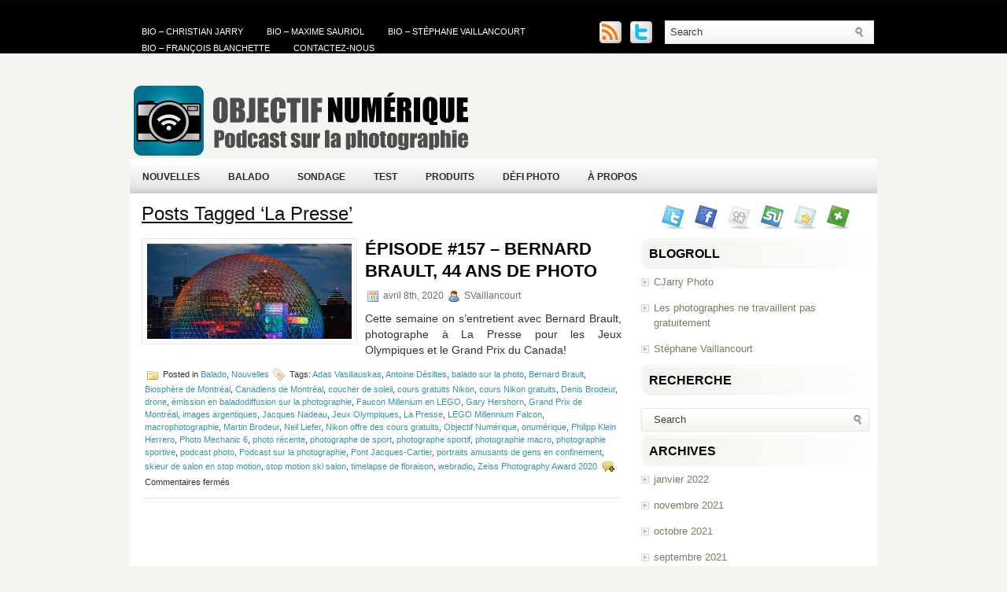

--- FILE ---
content_type: text/html; charset=UTF-8
request_url: https://www.objectifnumerique.com/tag/la-presse/
body_size: 10188
content:
<!DOCTYPE html PUBLIC "-//W3C//DTD XHTML 1.0 Transitional//EN" "http://www.w3.org/TR/xhtml1/DTD/xhtml1-transitional.dtd"><html xmlns="http://www.w3.org/1999/xhtml" lang="fr-FR">

<head profile="http://gmpg.org/xfn/11">
<meta http-equiv="Content-Type" content="text/html; charset=UTF-8" />

<title>  La Presse | Objectif Numérique</title>
<link rel="stylesheet" href="https://www.objectifnumerique.com/wp-content/themes/ModernTech/css/screen.css" type="text/css" media="screen, projection" />
<link rel="stylesheet" href="https://www.objectifnumerique.com/wp-content/themes/ModernTech/css/print.css" type="text/css" media="print" />
<!--[if IE]><link rel="stylesheet" href="https://www.objectifnumerique.com/wp-content/themes/ModernTech/css/ie.css" type="text/css" media="screen, projection"><![endif]-->
<link rel="stylesheet" href="https://www.objectifnumerique.com/wp-content/themes/ModernTech/style.css" type="text/css" media="screen" />
<!--[if IE 6]>
	<script src="https://www.objectifnumerique.com/wp-content/themes/ModernTech/js/pngfix.js"></script>
<![endif]--> 
<link rel="alternate" type="application/rss+xml" title="Objectif Numérique RSS Feed" href="https://www.objectifnumerique.com/feed/" />
<link rel="alternate" type="application/atom+xml" title="Objectif Numérique Atom Feed" href="https://www.objectifnumerique.com/feed/atom/" />
<link rel="pingback" href="https://www.objectifnumerique.com/xmlrpc.php" />

<script src="https://www.objectifnumerique.com/wp-content/themes/ModernTech/menu/mootools-1.2.5-core-yc.js" type="text/javascript"></script>
<link rel="stylesheet" href="https://www.objectifnumerique.com/wp-content/themes/ModernTech/menu/MenuMatic.css" type="text/css" media="screen" charset="utf-8" />
<!--[if lt IE 7]>
	<link rel="stylesheet" href="https://www.objectifnumerique.com/wp-content/themes/ModernTech/menu/MenuMatic-ie6.css" type="text/css" media="screen" charset="utf-8" />
<![endif]-->
<!-- Load the MenuMatic Class -->
<script src="https://www.objectifnumerique.com/wp-content/themes/ModernTech/menu/MenuMatic_0.68.3.js" type="text/javascript" charset="utf-8"></script>


<meta name='robots' content='max-image-preview:large' />
<script type="text/javascript">
window._wpemojiSettings = {"baseUrl":"https:\/\/s.w.org\/images\/core\/emoji\/14.0.0\/72x72\/","ext":".png","svgUrl":"https:\/\/s.w.org\/images\/core\/emoji\/14.0.0\/svg\/","svgExt":".svg","source":{"concatemoji":"https:\/\/www.objectifnumerique.com\/wp-includes\/js\/wp-emoji-release.min.js?ver=6.1.9"}};
/*! This file is auto-generated */
!function(e,a,t){var n,r,o,i=a.createElement("canvas"),p=i.getContext&&i.getContext("2d");function s(e,t){var a=String.fromCharCode,e=(p.clearRect(0,0,i.width,i.height),p.fillText(a.apply(this,e),0,0),i.toDataURL());return p.clearRect(0,0,i.width,i.height),p.fillText(a.apply(this,t),0,0),e===i.toDataURL()}function c(e){var t=a.createElement("script");t.src=e,t.defer=t.type="text/javascript",a.getElementsByTagName("head")[0].appendChild(t)}for(o=Array("flag","emoji"),t.supports={everything:!0,everythingExceptFlag:!0},r=0;r<o.length;r++)t.supports[o[r]]=function(e){if(p&&p.fillText)switch(p.textBaseline="top",p.font="600 32px Arial",e){case"flag":return s([127987,65039,8205,9895,65039],[127987,65039,8203,9895,65039])?!1:!s([55356,56826,55356,56819],[55356,56826,8203,55356,56819])&&!s([55356,57332,56128,56423,56128,56418,56128,56421,56128,56430,56128,56423,56128,56447],[55356,57332,8203,56128,56423,8203,56128,56418,8203,56128,56421,8203,56128,56430,8203,56128,56423,8203,56128,56447]);case"emoji":return!s([129777,127995,8205,129778,127999],[129777,127995,8203,129778,127999])}return!1}(o[r]),t.supports.everything=t.supports.everything&&t.supports[o[r]],"flag"!==o[r]&&(t.supports.everythingExceptFlag=t.supports.everythingExceptFlag&&t.supports[o[r]]);t.supports.everythingExceptFlag=t.supports.everythingExceptFlag&&!t.supports.flag,t.DOMReady=!1,t.readyCallback=function(){t.DOMReady=!0},t.supports.everything||(n=function(){t.readyCallback()},a.addEventListener?(a.addEventListener("DOMContentLoaded",n,!1),e.addEventListener("load",n,!1)):(e.attachEvent("onload",n),a.attachEvent("onreadystatechange",function(){"complete"===a.readyState&&t.readyCallback()})),(e=t.source||{}).concatemoji?c(e.concatemoji):e.wpemoji&&e.twemoji&&(c(e.twemoji),c(e.wpemoji)))}(window,document,window._wpemojiSettings);
</script>
<style type="text/css">
img.wp-smiley,
img.emoji {
	display: inline !important;
	border: none !important;
	box-shadow: none !important;
	height: 1em !important;
	width: 1em !important;
	margin: 0 0.07em !important;
	vertical-align: -0.1em !important;
	background: none !important;
	padding: 0 !important;
}
</style>
	<link rel='stylesheet' id='wp-block-library-css' href='https://www.objectifnumerique.com/wp-includes/css/dist/block-library/style.min.css?ver=6.1.9' type='text/css' media='all' />
<style id='powerpress-player-block-style-inline-css' type='text/css'>


</style>
<link rel='stylesheet' id='classic-theme-styles-css' href='https://www.objectifnumerique.com/wp-includes/css/classic-themes.min.css?ver=1' type='text/css' media='all' />
<style id='global-styles-inline-css' type='text/css'>
body{--wp--preset--color--black: #000000;--wp--preset--color--cyan-bluish-gray: #abb8c3;--wp--preset--color--white: #ffffff;--wp--preset--color--pale-pink: #f78da7;--wp--preset--color--vivid-red: #cf2e2e;--wp--preset--color--luminous-vivid-orange: #ff6900;--wp--preset--color--luminous-vivid-amber: #fcb900;--wp--preset--color--light-green-cyan: #7bdcb5;--wp--preset--color--vivid-green-cyan: #00d084;--wp--preset--color--pale-cyan-blue: #8ed1fc;--wp--preset--color--vivid-cyan-blue: #0693e3;--wp--preset--color--vivid-purple: #9b51e0;--wp--preset--gradient--vivid-cyan-blue-to-vivid-purple: linear-gradient(135deg,rgba(6,147,227,1) 0%,rgb(155,81,224) 100%);--wp--preset--gradient--light-green-cyan-to-vivid-green-cyan: linear-gradient(135deg,rgb(122,220,180) 0%,rgb(0,208,130) 100%);--wp--preset--gradient--luminous-vivid-amber-to-luminous-vivid-orange: linear-gradient(135deg,rgba(252,185,0,1) 0%,rgba(255,105,0,1) 100%);--wp--preset--gradient--luminous-vivid-orange-to-vivid-red: linear-gradient(135deg,rgba(255,105,0,1) 0%,rgb(207,46,46) 100%);--wp--preset--gradient--very-light-gray-to-cyan-bluish-gray: linear-gradient(135deg,rgb(238,238,238) 0%,rgb(169,184,195) 100%);--wp--preset--gradient--cool-to-warm-spectrum: linear-gradient(135deg,rgb(74,234,220) 0%,rgb(151,120,209) 20%,rgb(207,42,186) 40%,rgb(238,44,130) 60%,rgb(251,105,98) 80%,rgb(254,248,76) 100%);--wp--preset--gradient--blush-light-purple: linear-gradient(135deg,rgb(255,206,236) 0%,rgb(152,150,240) 100%);--wp--preset--gradient--blush-bordeaux: linear-gradient(135deg,rgb(254,205,165) 0%,rgb(254,45,45) 50%,rgb(107,0,62) 100%);--wp--preset--gradient--luminous-dusk: linear-gradient(135deg,rgb(255,203,112) 0%,rgb(199,81,192) 50%,rgb(65,88,208) 100%);--wp--preset--gradient--pale-ocean: linear-gradient(135deg,rgb(255,245,203) 0%,rgb(182,227,212) 50%,rgb(51,167,181) 100%);--wp--preset--gradient--electric-grass: linear-gradient(135deg,rgb(202,248,128) 0%,rgb(113,206,126) 100%);--wp--preset--gradient--midnight: linear-gradient(135deg,rgb(2,3,129) 0%,rgb(40,116,252) 100%);--wp--preset--duotone--dark-grayscale: url('#wp-duotone-dark-grayscale');--wp--preset--duotone--grayscale: url('#wp-duotone-grayscale');--wp--preset--duotone--purple-yellow: url('#wp-duotone-purple-yellow');--wp--preset--duotone--blue-red: url('#wp-duotone-blue-red');--wp--preset--duotone--midnight: url('#wp-duotone-midnight');--wp--preset--duotone--magenta-yellow: url('#wp-duotone-magenta-yellow');--wp--preset--duotone--purple-green: url('#wp-duotone-purple-green');--wp--preset--duotone--blue-orange: url('#wp-duotone-blue-orange');--wp--preset--font-size--small: 13px;--wp--preset--font-size--medium: 20px;--wp--preset--font-size--large: 36px;--wp--preset--font-size--x-large: 42px;--wp--preset--spacing--20: 0.44rem;--wp--preset--spacing--30: 0.67rem;--wp--preset--spacing--40: 1rem;--wp--preset--spacing--50: 1.5rem;--wp--preset--spacing--60: 2.25rem;--wp--preset--spacing--70: 3.38rem;--wp--preset--spacing--80: 5.06rem;}:where(.is-layout-flex){gap: 0.5em;}body .is-layout-flow > .alignleft{float: left;margin-inline-start: 0;margin-inline-end: 2em;}body .is-layout-flow > .alignright{float: right;margin-inline-start: 2em;margin-inline-end: 0;}body .is-layout-flow > .aligncenter{margin-left: auto !important;margin-right: auto !important;}body .is-layout-constrained > .alignleft{float: left;margin-inline-start: 0;margin-inline-end: 2em;}body .is-layout-constrained > .alignright{float: right;margin-inline-start: 2em;margin-inline-end: 0;}body .is-layout-constrained > .aligncenter{margin-left: auto !important;margin-right: auto !important;}body .is-layout-constrained > :where(:not(.alignleft):not(.alignright):not(.alignfull)){max-width: var(--wp--style--global--content-size);margin-left: auto !important;margin-right: auto !important;}body .is-layout-constrained > .alignwide{max-width: var(--wp--style--global--wide-size);}body .is-layout-flex{display: flex;}body .is-layout-flex{flex-wrap: wrap;align-items: center;}body .is-layout-flex > *{margin: 0;}:where(.wp-block-columns.is-layout-flex){gap: 2em;}.has-black-color{color: var(--wp--preset--color--black) !important;}.has-cyan-bluish-gray-color{color: var(--wp--preset--color--cyan-bluish-gray) !important;}.has-white-color{color: var(--wp--preset--color--white) !important;}.has-pale-pink-color{color: var(--wp--preset--color--pale-pink) !important;}.has-vivid-red-color{color: var(--wp--preset--color--vivid-red) !important;}.has-luminous-vivid-orange-color{color: var(--wp--preset--color--luminous-vivid-orange) !important;}.has-luminous-vivid-amber-color{color: var(--wp--preset--color--luminous-vivid-amber) !important;}.has-light-green-cyan-color{color: var(--wp--preset--color--light-green-cyan) !important;}.has-vivid-green-cyan-color{color: var(--wp--preset--color--vivid-green-cyan) !important;}.has-pale-cyan-blue-color{color: var(--wp--preset--color--pale-cyan-blue) !important;}.has-vivid-cyan-blue-color{color: var(--wp--preset--color--vivid-cyan-blue) !important;}.has-vivid-purple-color{color: var(--wp--preset--color--vivid-purple) !important;}.has-black-background-color{background-color: var(--wp--preset--color--black) !important;}.has-cyan-bluish-gray-background-color{background-color: var(--wp--preset--color--cyan-bluish-gray) !important;}.has-white-background-color{background-color: var(--wp--preset--color--white) !important;}.has-pale-pink-background-color{background-color: var(--wp--preset--color--pale-pink) !important;}.has-vivid-red-background-color{background-color: var(--wp--preset--color--vivid-red) !important;}.has-luminous-vivid-orange-background-color{background-color: var(--wp--preset--color--luminous-vivid-orange) !important;}.has-luminous-vivid-amber-background-color{background-color: var(--wp--preset--color--luminous-vivid-amber) !important;}.has-light-green-cyan-background-color{background-color: var(--wp--preset--color--light-green-cyan) !important;}.has-vivid-green-cyan-background-color{background-color: var(--wp--preset--color--vivid-green-cyan) !important;}.has-pale-cyan-blue-background-color{background-color: var(--wp--preset--color--pale-cyan-blue) !important;}.has-vivid-cyan-blue-background-color{background-color: var(--wp--preset--color--vivid-cyan-blue) !important;}.has-vivid-purple-background-color{background-color: var(--wp--preset--color--vivid-purple) !important;}.has-black-border-color{border-color: var(--wp--preset--color--black) !important;}.has-cyan-bluish-gray-border-color{border-color: var(--wp--preset--color--cyan-bluish-gray) !important;}.has-white-border-color{border-color: var(--wp--preset--color--white) !important;}.has-pale-pink-border-color{border-color: var(--wp--preset--color--pale-pink) !important;}.has-vivid-red-border-color{border-color: var(--wp--preset--color--vivid-red) !important;}.has-luminous-vivid-orange-border-color{border-color: var(--wp--preset--color--luminous-vivid-orange) !important;}.has-luminous-vivid-amber-border-color{border-color: var(--wp--preset--color--luminous-vivid-amber) !important;}.has-light-green-cyan-border-color{border-color: var(--wp--preset--color--light-green-cyan) !important;}.has-vivid-green-cyan-border-color{border-color: var(--wp--preset--color--vivid-green-cyan) !important;}.has-pale-cyan-blue-border-color{border-color: var(--wp--preset--color--pale-cyan-blue) !important;}.has-vivid-cyan-blue-border-color{border-color: var(--wp--preset--color--vivid-cyan-blue) !important;}.has-vivid-purple-border-color{border-color: var(--wp--preset--color--vivid-purple) !important;}.has-vivid-cyan-blue-to-vivid-purple-gradient-background{background: var(--wp--preset--gradient--vivid-cyan-blue-to-vivid-purple) !important;}.has-light-green-cyan-to-vivid-green-cyan-gradient-background{background: var(--wp--preset--gradient--light-green-cyan-to-vivid-green-cyan) !important;}.has-luminous-vivid-amber-to-luminous-vivid-orange-gradient-background{background: var(--wp--preset--gradient--luminous-vivid-amber-to-luminous-vivid-orange) !important;}.has-luminous-vivid-orange-to-vivid-red-gradient-background{background: var(--wp--preset--gradient--luminous-vivid-orange-to-vivid-red) !important;}.has-very-light-gray-to-cyan-bluish-gray-gradient-background{background: var(--wp--preset--gradient--very-light-gray-to-cyan-bluish-gray) !important;}.has-cool-to-warm-spectrum-gradient-background{background: var(--wp--preset--gradient--cool-to-warm-spectrum) !important;}.has-blush-light-purple-gradient-background{background: var(--wp--preset--gradient--blush-light-purple) !important;}.has-blush-bordeaux-gradient-background{background: var(--wp--preset--gradient--blush-bordeaux) !important;}.has-luminous-dusk-gradient-background{background: var(--wp--preset--gradient--luminous-dusk) !important;}.has-pale-ocean-gradient-background{background: var(--wp--preset--gradient--pale-ocean) !important;}.has-electric-grass-gradient-background{background: var(--wp--preset--gradient--electric-grass) !important;}.has-midnight-gradient-background{background: var(--wp--preset--gradient--midnight) !important;}.has-small-font-size{font-size: var(--wp--preset--font-size--small) !important;}.has-medium-font-size{font-size: var(--wp--preset--font-size--medium) !important;}.has-large-font-size{font-size: var(--wp--preset--font-size--large) !important;}.has-x-large-font-size{font-size: var(--wp--preset--font-size--x-large) !important;}
.wp-block-navigation a:where(:not(.wp-element-button)){color: inherit;}
:where(.wp-block-columns.is-layout-flex){gap: 2em;}
.wp-block-pullquote{font-size: 1.5em;line-height: 1.6;}
</style>
<link rel='stylesheet' id='wp-polls-css' href='https://www.objectifnumerique.com/wp-content/plugins/wp-polls/polls-css.css?ver=2.77.0' type='text/css' media='all' />
<style id='wp-polls-inline-css' type='text/css'>
.wp-polls .pollbar {
	margin: 1px;
	font-size: 6px;
	line-height: 8px;
	height: 8px;
	background-image: url('https://www.objectifnumerique.com/wp-content/plugins/wp-polls/images/default/pollbg.gif');
	border: 1px solid #c8c8c8;
}

</style>
<link rel='stylesheet' id='yop-public-css' href='https://www.objectifnumerique.com/wp-content/plugins/yop-poll/public/assets/css/yop-poll-public-6.5.39.css?ver=6.1.9' type='text/css' media='all' />
<link rel='stylesheet' id='wp-syntax-css-css' href='https://www.objectifnumerique.com/wp-content/plugins/wp-syntax/css/wp-syntax.css?ver=1.1' type='text/css' media='all' />
<script type='text/javascript' src='https://www.objectifnumerique.com/wp-includes/js/jquery/jquery.min.js?ver=3.6.1' id='jquery-core-js'></script>
<script type='text/javascript' src='https://www.objectifnumerique.com/wp-includes/js/jquery/jquery-migrate.min.js?ver=3.3.2' id='jquery-migrate-js'></script>
<script type='text/javascript' id='yop-public-js-extra'>
/* <![CDATA[ */
var objectL10n = {"yopPollParams":{"urlParams":{"ajax":"https:\/\/www.objectifnumerique.com\/wp-admin\/admin-ajax.php","wpLogin":"https:\/\/www.objectifnumerique.com\/wp-login.php?redirect_to=https%3A%2F%2Fwww.objectifnumerique.com%2Fwp-admin%2Fadmin-ajax.php%3Faction%3Dyop_poll_record_wordpress_vote"},"apiParams":{"reCaptcha":{"siteKey":""},"reCaptchaV2Invisible":{"siteKey":""},"reCaptchaV3":{"siteKey":""},"hCaptcha":{"siteKey":""},"cloudflareTurnstile":{"siteKey":""}},"captchaParams":{"imgPath":"https:\/\/www.objectifnumerique.com\/wp-content\/plugins\/yop-poll\/public\/assets\/img\/","url":"https:\/\/www.objectifnumerique.com\/wp-content\/plugins\/yop-poll\/app.php","accessibilityAlt":"Sound icon","accessibilityTitle":"Accessibility option: listen to a question and answer it!","accessibilityDescription":"Type below the <strong>answer<\/strong> to what you hear. Numbers or words:","explanation":"Click or touch the <strong>ANSWER<\/strong>","refreshAlt":"Refresh\/reload icon","refreshTitle":"Refresh\/reload: get new images and accessibility option!"},"voteParams":{"invalidPoll":"Invalid Poll","noAnswersSelected":"No answer selected","minAnswersRequired":"At least {min_answers_allowed} answer(s) required","maxAnswersRequired":"A max of {max_answers_allowed} answer(s) accepted","noAnswerForOther":"No other answer entered","noValueForCustomField":"{custom_field_name} is required","tooManyCharsForCustomField":"Text for {custom_field_name} is too long","consentNotChecked":"You must agree to our terms and conditions","noCaptchaSelected":"Captcha is required","thankYou":"Thank you for your vote"},"resultsParams":{"singleVote":"vote","multipleVotes":"votes","singleAnswer":"answer","multipleAnswers":"answers"}}};
/* ]]> */
</script>
<script type='text/javascript' src='https://www.objectifnumerique.com/wp-content/plugins/yop-poll/public/assets/js/yop-poll-public-6.5.39.min.js?ver=6.1.9' id='yop-public-js'></script>
<link rel="https://api.w.org/" href="https://www.objectifnumerique.com/wp-json/" /><link rel="alternate" type="application/json" href="https://www.objectifnumerique.com/wp-json/wp/v2/tags/2842" /><link rel="EditURI" type="application/rsd+xml" title="RSD" href="https://www.objectifnumerique.com/xmlrpc.php?rsd" />
<link rel="wlwmanifest" type="application/wlwmanifest+xml" href="https://www.objectifnumerique.com/wp-includes/wlwmanifest.xml" />
<meta name="generator" content="WordPress 6.1.9" />
            <script type="text/javascript"><!--
                                function powerpress_pinw(pinw_url){window.open(pinw_url, 'PowerPressPlayer','toolbar=0,status=0,resizable=1,width=460,height=320');	return false;}
                //-->

                // tabnab protection
                window.addEventListener('load', function () {
                    // make all links have rel="noopener noreferrer"
                    document.querySelectorAll('a[target="_blank"]').forEach(link => {
                        link.setAttribute('rel', 'noopener noreferrer');
                    });
                });
            </script>
            <style data-context="foundation-flickity-css">/*! Flickity v2.0.2
http://flickity.metafizzy.co
---------------------------------------------- */.flickity-enabled{position:relative}.flickity-enabled:focus{outline:0}.flickity-viewport{overflow:hidden;position:relative;height:100%}.flickity-slider{position:absolute;width:100%;height:100%}.flickity-enabled.is-draggable{-webkit-tap-highlight-color:transparent;tap-highlight-color:transparent;-webkit-user-select:none;-moz-user-select:none;-ms-user-select:none;user-select:none}.flickity-enabled.is-draggable .flickity-viewport{cursor:move;cursor:-webkit-grab;cursor:grab}.flickity-enabled.is-draggable .flickity-viewport.is-pointer-down{cursor:-webkit-grabbing;cursor:grabbing}.flickity-prev-next-button{position:absolute;top:50%;width:44px;height:44px;border:none;border-radius:50%;background:#fff;background:hsla(0,0%,100%,.75);cursor:pointer;-webkit-transform:translateY(-50%);transform:translateY(-50%)}.flickity-prev-next-button:hover{background:#fff}.flickity-prev-next-button:focus{outline:0;box-shadow:0 0 0 5px #09f}.flickity-prev-next-button:active{opacity:.6}.flickity-prev-next-button.previous{left:10px}.flickity-prev-next-button.next{right:10px}.flickity-rtl .flickity-prev-next-button.previous{left:auto;right:10px}.flickity-rtl .flickity-prev-next-button.next{right:auto;left:10px}.flickity-prev-next-button:disabled{opacity:.3;cursor:auto}.flickity-prev-next-button svg{position:absolute;left:20%;top:20%;width:60%;height:60%}.flickity-prev-next-button .arrow{fill:#333}.flickity-page-dots{position:absolute;width:100%;bottom:-25px;padding:0;margin:0;list-style:none;text-align:center;line-height:1}.flickity-rtl .flickity-page-dots{direction:rtl}.flickity-page-dots .dot{display:inline-block;width:10px;height:10px;margin:0 8px;background:#333;border-radius:50%;opacity:.25;cursor:pointer}.flickity-page-dots .dot.is-selected{opacity:1}</style><style data-context="foundation-slideout-css">.slideout-menu{position:fixed;left:0;top:0;bottom:0;right:auto;z-index:0;width:256px;overflow-y:auto;-webkit-overflow-scrolling:touch;display:none}.slideout-menu.pushit-right{left:auto;right:0}.slideout-panel{position:relative;z-index:1;will-change:transform}.slideout-open,.slideout-open .slideout-panel,.slideout-open body{overflow:hidden}.slideout-open .slideout-menu{display:block}.pushit{display:none}</style><style>.ios7.web-app-mode.has-fixed header{ background-color: rgba(3,122,221,.88);}</style></head>
<body class="archive tag tag-la-presse tag-2842">
<script type="text/javascript">
	window.addEvent('domready', function() {			
			var myMenu = new MenuMatic();
	});	
</script>
	<div id="wrapper">
		<div id="container" class="container">  
			<div class="span-24">
				<div class="span-14">
                    <div id="pagemenucontainer">
					<ul id="pagemenu" class="menu"><li id="menu-item-83" class="menu-item menu-item-type-post_type menu-item-object-page menu-item-83"><a href="https://www.objectifnumerique.com/a-propos/bio-christian-jarry/">Bio &#8211; Christian Jarry</a></li>
<li id="menu-item-3570" class="menu-item menu-item-type-post_type menu-item-object-page menu-item-3570"><a href="https://www.objectifnumerique.com/a-propos/bio-maxime-sauriol/">Bio &#8211; Maxime Sauriol</a></li>
<li id="menu-item-84" class="menu-item menu-item-type-post_type menu-item-object-page menu-item-84"><a href="https://www.objectifnumerique.com/a-propos/bio-stephane-vaillancourt/">Bio &#8211; Stéphane Vaillancourt</a></li>
<li id="menu-item-1117" class="menu-item menu-item-type-post_type menu-item-object-page menu-item-1117"><a href="https://www.objectifnumerique.com/a-propos/bio-francois-blanchette/">Bio &#8211; François Blanchette</a></li>
<li id="menu-item-3571" class="menu-item menu-item-type-post_type menu-item-object-page menu-item-3571"><a href="https://www.objectifnumerique.com/a-propos/contactez-nous/">Contactez-nous</a></li>
</ul>                    </div>
				</div>
                
                <div class="span-3 feedtwitter">
					<a href="https://www.objectifnumerique.com/feed/"><img src="https://www.objectifnumerique.com/wp-content/themes/ModernTech/images/rss.png"  style="margin:0 4px 0 0;"  /></a>		
					<a href="http://twitter.com/Onumerique" title="Suivez-nous sur Twitter pour des nouvelles et des liens intéressants sur la photo."><img src="https://www.objectifnumerique.com/wp-content/themes/ModernTech/images/twitter.png"  style="margin:0 4px 0 0; "  title="Suivez-nous sur Twitter pour des nouvelles et des liens intéressants sur la photo." /></a>				</div>
                
				<div id="topsearch" class="span-7 last">
					 
<div id="search">
    <form method="get" id="searchform" action="https://www.objectifnumerique.com/"> 
        <input type="text" value="Search" 
            name="s" id="s"  onblur="if (this.value == '')  {this.value = 'Search';}"  
            onfocus="if (this.value == 'Search') {this.value = '';}" />
        <input type="image" src="https://www.objectifnumerique.com/wp-content/themes/ModernTech/images/search.gif" style="border:0; vertical-align: top;" /> 
    </form>
</div> 
				</div>
			</div>
				<div id="header" class="span-24">
					<div class="span-12">
													<a href="https://www.objectifnumerique.com"><img src="http://www.objectifnumerique.com/wp-content/themes/ModernTech/images/logo_ONum.png" alt="Objectif Numérique" title="Objectif Numérique" class="logoimg" /></a>
													
					</div>
					
					<div class="span-12 last">
                        <div style="padding: 36px 0 0 0; text-align:right;">
						                          </div>
					</div>
				</div>
			
			<div class="span-24">
				<div id="navcontainer">
					<ul id="nav" class="menu"><li id="menu-item-1118" class="menu-item menu-item-type-taxonomy menu-item-object-category menu-item-1118"><a href="https://www.objectifnumerique.com/category/nouvelles/">Nouvelles</a></li>
<li id="menu-item-1119" class="menu-item menu-item-type-taxonomy menu-item-object-category menu-item-1119"><a href="https://www.objectifnumerique.com/category/balado/">Balado</a></li>
<li id="menu-item-1120" class="menu-item menu-item-type-taxonomy menu-item-object-category menu-item-1120"><a href="https://www.objectifnumerique.com/category/sondage-2/">Sondage</a></li>
<li id="menu-item-1121" class="menu-item menu-item-type-taxonomy menu-item-object-category menu-item-1121"><a href="https://www.objectifnumerique.com/category/test/">Test</a></li>
<li id="menu-item-1122" class="menu-item menu-item-type-taxonomy menu-item-object-category menu-item-1122"><a href="https://www.objectifnumerique.com/category/produits/">Produits</a></li>
<li id="menu-item-1123" class="menu-item menu-item-type-taxonomy menu-item-object-category menu-item-1123"><a href="https://www.objectifnumerique.com/category/defi-photo-2/">Défi Photo</a></li>
<li id="menu-item-1661" class="menu-item menu-item-type-post_type menu-item-object-page menu-item-1661"><a href="https://www.objectifnumerique.com/a-propos/">À propos</a></li>
</ul>				</div>
			</div><div class="span-24" id="contentwrap">
	<div class="span-16">
		<div id="content">	

		
 	   	  		<h2 class="pagetitle">Posts Tagged &#8216;La Presse&#8217;</h2>
 	  
				<div class="post-3982 post type-post status-publish format-standard has-post-thumbnail hentry category-balado category-nouvelles tag-adas-vasiliauskas tag-antoine-desiltes tag-balado-sur-la-photo tag-bernard-brault tag-biosphere-de-montreal tag-canadiens-de-montreal tag-coucher-de-soleil tag-cours-gratuits-nikon tag-cours-nikon-gratuits tag-denis-brodeur tag-drone tag-emission-en-baladodiffusion-sur-la-photographie tag-faucon-millenium-en-lego tag-gary-hershorn tag-grand-prix-de-montreal tag-images-argentiques tag-jacques-nadeau tag-jeux-olympiques tag-la-presse tag-lego-millennium-falcon tag-macrophotographie tag-martin-brodeur tag-neil-liefer tag-nikon-offre-des-cours-gratuits tag-objectif-numerique tag-onumerique tag-philipp-klein-herrero tag-photo-mechanic-6 tag-photo-recente tag-photographe-de-sport tag-photographe-sportif tag-photographie-macro tag-photographie-sportive tag-podcast-photo tag-podcast-sur-la-photographie tag-pont-jacques-cartier tag-portraits-amusants-de-gens-en-confinement tag-skieur-de-salon-en-stop-motion tag-stop-motion-ski-salon tag-timelapse-de-floraison tag-webradio tag-zeiss-photography-award-2020">
                <img width="260" height="121" src="https://www.objectifnumerique.com/wp-content/uploads/2020/04/Biosphere_Montreal_Copyright_2020_Bernard_Brault-430x200.jpg" class="alignleft post_thumbnail wp-post-image" alt="" decoding="async" />				<h2 class="title" id="post-3982"><a href="https://www.objectifnumerique.com/episode-157-bernard-brault-44-ans-de-photo/" rel="bookmark" title="Permanent Link to Épisode #157 &#8211; Bernard Brault, 44 ans de photo">Épisode #157 &#8211; Bernard Brault, 44 ans de photo</a></h2>
				<div class="postdate"><img src="https://www.objectifnumerique.com/wp-content/themes/ModernTech/images/date.png" /> avril 8th, 2020 <img src="https://www.objectifnumerique.com/wp-content/themes/ModernTech/images/user.png" /> SVaillancourt </div>

				<div class="entry">
					<p>Cette semaine on s&rsquo;entretient avec Bernard Brault, photographe à La Presse pour les Jeux Olympiques et le Grand Prix du Canada!</p>
				</div>

				<div class="postmeta"><img src="https://www.objectifnumerique.com/wp-content/themes/ModernTech/images/folder.png" /> Posted in <a href="https://www.objectifnumerique.com/category/balado/" rel="category tag">Balado</a>, <a href="https://www.objectifnumerique.com/category/nouvelles/" rel="category tag">Nouvelles</a>  <img src="https://www.objectifnumerique.com/wp-content/themes/ModernTech/images/tag.png" /> Tags: <a href="https://www.objectifnumerique.com/tag/adas-vasiliauskas/" rel="tag">Adas Vasiliauskas</a>, <a href="https://www.objectifnumerique.com/tag/antoine-desiltes/" rel="tag">Antoine Désiltes</a>, <a href="https://www.objectifnumerique.com/tag/balado-sur-la-photo/" rel="tag">balado sur la photo</a>, <a href="https://www.objectifnumerique.com/tag/bernard-brault/" rel="tag">Bernard Brault</a>, <a href="https://www.objectifnumerique.com/tag/biosphere-de-montreal/" rel="tag">Biosphère de Montréal</a>, <a href="https://www.objectifnumerique.com/tag/canadiens-de-montreal/" rel="tag">Canadiens de Montréal</a>, <a href="https://www.objectifnumerique.com/tag/coucher-de-soleil/" rel="tag">coucher de soleil</a>, <a href="https://www.objectifnumerique.com/tag/cours-gratuits-nikon/" rel="tag">cours gratuits Nikon</a>, <a href="https://www.objectifnumerique.com/tag/cours-nikon-gratuits/" rel="tag">cours Nikon gratuits</a>, <a href="https://www.objectifnumerique.com/tag/denis-brodeur/" rel="tag">Denis Brodeur</a>, <a href="https://www.objectifnumerique.com/tag/drone/" rel="tag">drone</a>, <a href="https://www.objectifnumerique.com/tag/emission-en-baladodiffusion-sur-la-photographie/" rel="tag">émission en baladodiffusion sur la photographie</a>, <a href="https://www.objectifnumerique.com/tag/faucon-millenium-en-lego/" rel="tag">Faucon Millenium en LEGO</a>, <a href="https://www.objectifnumerique.com/tag/gary-hershorn/" rel="tag">Gary Hershorn</a>, <a href="https://www.objectifnumerique.com/tag/grand-prix-de-montreal/" rel="tag">Grand Prix de Montréal</a>, <a href="https://www.objectifnumerique.com/tag/images-argentiques/" rel="tag">images argentiques</a>, <a href="https://www.objectifnumerique.com/tag/jacques-nadeau/" rel="tag">Jacques Nadeau</a>, <a href="https://www.objectifnumerique.com/tag/jeux-olympiques/" rel="tag">Jeux Olympiques</a>, <a href="https://www.objectifnumerique.com/tag/la-presse/" rel="tag">La Presse</a>, <a href="https://www.objectifnumerique.com/tag/lego-millennium-falcon/" rel="tag">LEGO Millennium Falcon</a>, <a href="https://www.objectifnumerique.com/tag/macrophotographie/" rel="tag">macrophotographie</a>, <a href="https://www.objectifnumerique.com/tag/martin-brodeur/" rel="tag">Martin Brodeur</a>, <a href="https://www.objectifnumerique.com/tag/neil-liefer/" rel="tag">Neil Liefer</a>, <a href="https://www.objectifnumerique.com/tag/nikon-offre-des-cours-gratuits/" rel="tag">Nikon offre des cours gratuits</a>, <a href="https://www.objectifnumerique.com/tag/objectif-numerique/" rel="tag">Objectif Numérique</a>, <a href="https://www.objectifnumerique.com/tag/onumerique/" rel="tag">onumérique</a>, <a href="https://www.objectifnumerique.com/tag/philipp-klein-herrero/" rel="tag">Philipp Klein Herrero</a>, <a href="https://www.objectifnumerique.com/tag/photo-mechanic-6/" rel="tag">Photo Mechanic 6</a>, <a href="https://www.objectifnumerique.com/tag/photo-recente/" rel="tag">photo récente</a>, <a href="https://www.objectifnumerique.com/tag/photographe-de-sport/" rel="tag">photographe de sport</a>, <a href="https://www.objectifnumerique.com/tag/photographe-sportif/" rel="tag">photographe sportif</a>, <a href="https://www.objectifnumerique.com/tag/photographie-macro/" rel="tag">photographie macro</a>, <a href="https://www.objectifnumerique.com/tag/photographie-sportive/" rel="tag">photographie sportive</a>, <a href="https://www.objectifnumerique.com/tag/podcast-photo/" rel="tag">podcast photo</a>, <a href="https://www.objectifnumerique.com/tag/podcast-sur-la-photographie/" rel="tag">Podcast sur la photographie</a>, <a href="https://www.objectifnumerique.com/tag/pont-jacques-cartier/" rel="tag">Pont Jacques-Cartier</a>, <a href="https://www.objectifnumerique.com/tag/portraits-amusants-de-gens-en-confinement/" rel="tag">portraits amusants de gens en confinement</a>, <a href="https://www.objectifnumerique.com/tag/skieur-de-salon-en-stop-motion/" rel="tag">skieur de salon en stop motion</a>, <a href="https://www.objectifnumerique.com/tag/stop-motion-ski-salon/" rel="tag">stop motion ski salon</a>, <a href="https://www.objectifnumerique.com/tag/timelapse-de-floraison/" rel="tag">timelapse de floraison</a>, <a href="https://www.objectifnumerique.com/tag/webradio/" rel="tag">webradio</a>, <a href="https://www.objectifnumerique.com/tag/zeiss-photography-award-2020/" rel="tag">Zeiss Photography Award 2020</a>  <img src="https://www.objectifnumerique.com/wp-content/themes/ModernTech/images/comments.png" /> <span>Commentaires fermés<span class="screen-reader-text"> sur Épisode #157 &#8211; Bernard Brault, 44 ans de photo</span></span></div>

			</div>

				
		<div class="navigation">
						<div class="alignleft"></div>
			<div class="alignright"></div>
					</div>
	
		</div>
		</div>


<div class="span-8 last">
	
	<div class="sidebar">
    
         			<div class="addthis_toolbox">   
    			    <div class="custom_images">
    			            <a class="addthis_button_twitter"><img src="https://www.objectifnumerique.com/wp-content/themes/ModernTech/images/socialicons/twitter.png" width="32" height="32" alt="Twitter" /></a>
    			            <a class="addthis_button_facebook"><img src="https://www.objectifnumerique.com/wp-content/themes/ModernTech/images/socialicons/facebook.png" width="32" height="32" alt="Facebook" /></a>
    			            <a class="addthis_button_digg"><img src="https://www.objectifnumerique.com/wp-content/themes/ModernTech/images/socialicons/digg.png" width="32" height="32" alt="Digg" /></a>
    			            <a class="addthis_button_stumbleupon"><img src="https://www.objectifnumerique.com/wp-content/themes/ModernTech/images/socialicons/stumbleupon.png" width="32" height="32" alt="Stumbleupon" /></a>
    			            <a class="addthis_button_favorites"><img src="https://www.objectifnumerique.com/wp-content/themes/ModernTech/images/socialicons/favorites.png" width="32" height="32" alt="Favorites" /></a>
    			            <a class="addthis_button_more"><img src="https://www.objectifnumerique.com/wp-content/themes/ModernTech/images/socialicons/more.png" width="32" height="32" alt="More" /></a>
    			    </div>
    			    <script type="text/javascript" src="http://s7.addthis.com/js/250/addthis_widget.js?pub=xa-4a65e1d93cd75e94"></script>
    			</div>
    			    
    
             
		<ul>
			<li id="text-2" class="widget widget_text">			<div class="textwidget"></div>
		</li><li id="linkcat-2" class="widget widget_links"><h2 class="widgettitle">Blogroll</h2>
	<ul class='xoxo blogroll'>
<li><a href="http://cjarryphoto.com/blog" rel="me noopener" target="_blank">CJarry Photo</a></li>
<li><a href="http://photoprofessionals.wordpress.com/french/" rel="noopener" target="_blank">Les photographes ne travaillent pas gratuitement</a></li>
<li><a href="https://www.stephanevaillancourt.com" rel="me noopener" target="_blank">Stéphane Vaillancourt</a></li>

	</ul>
</li>
<li id="search-2" class="widget widget_search"><h2 class="widgettitle">Recherche</h2> 
<div id="search">
    <form method="get" id="searchform" action="https://www.objectifnumerique.com/"> 
        <input type="text" value="Search" 
            name="s" id="s"  onblur="if (this.value == '')  {this.value = 'Search';}"  
            onfocus="if (this.value == 'Search') {this.value = '';}" />
        <input type="image" src="https://www.objectifnumerique.com/wp-content/themes/ModernTech/images/search.gif" style="border:0; vertical-align: top;" /> 
    </form>
</div></li><li id="archives-2" class="widget widget_archive"><h2 class="widgettitle">Archives</h2>
			<ul>
					<li><a href='https://www.objectifnumerique.com/2022/01/'>janvier 2022</a></li>
	<li><a href='https://www.objectifnumerique.com/2021/11/'>novembre 2021</a></li>
	<li><a href='https://www.objectifnumerique.com/2021/10/'>octobre 2021</a></li>
	<li><a href='https://www.objectifnumerique.com/2021/09/'>septembre 2021</a></li>
	<li><a href='https://www.objectifnumerique.com/2021/05/'>mai 2021</a></li>
	<li><a href='https://www.objectifnumerique.com/2020/12/'>décembre 2020</a></li>
	<li><a href='https://www.objectifnumerique.com/2020/11/'>novembre 2020</a></li>
	<li><a href='https://www.objectifnumerique.com/2020/10/'>octobre 2020</a></li>
	<li><a href='https://www.objectifnumerique.com/2020/09/'>septembre 2020</a></li>
	<li><a href='https://www.objectifnumerique.com/2020/06/'>juin 2020</a></li>
	<li><a href='https://www.objectifnumerique.com/2020/05/'>mai 2020</a></li>
	<li><a href='https://www.objectifnumerique.com/2020/04/'>avril 2020</a></li>
	<li><a href='https://www.objectifnumerique.com/2020/03/'>mars 2020</a></li>
	<li><a href='https://www.objectifnumerique.com/2020/02/'>février 2020</a></li>
	<li><a href='https://www.objectifnumerique.com/2020/01/'>janvier 2020</a></li>
	<li><a href='https://www.objectifnumerique.com/2019/12/'>décembre 2019</a></li>
	<li><a href='https://www.objectifnumerique.com/2019/11/'>novembre 2019</a></li>
	<li><a href='https://www.objectifnumerique.com/2019/10/'>octobre 2019</a></li>
	<li><a href='https://www.objectifnumerique.com/2019/09/'>septembre 2019</a></li>
	<li><a href='https://www.objectifnumerique.com/2019/08/'>août 2019</a></li>
	<li><a href='https://www.objectifnumerique.com/2019/06/'>juin 2019</a></li>
	<li><a href='https://www.objectifnumerique.com/2019/05/'>mai 2019</a></li>
	<li><a href='https://www.objectifnumerique.com/2019/04/'>avril 2019</a></li>
	<li><a href='https://www.objectifnumerique.com/2019/03/'>mars 2019</a></li>
	<li><a href='https://www.objectifnumerique.com/2019/02/'>février 2019</a></li>
	<li><a href='https://www.objectifnumerique.com/2019/01/'>janvier 2019</a></li>
	<li><a href='https://www.objectifnumerique.com/2018/12/'>décembre 2018</a></li>
	<li><a href='https://www.objectifnumerique.com/2018/11/'>novembre 2018</a></li>
	<li><a href='https://www.objectifnumerique.com/2018/10/'>octobre 2018</a></li>
	<li><a href='https://www.objectifnumerique.com/2018/09/'>septembre 2018</a></li>
	<li><a href='https://www.objectifnumerique.com/2018/06/'>juin 2018</a></li>
	<li><a href='https://www.objectifnumerique.com/2018/05/'>mai 2018</a></li>
	<li><a href='https://www.objectifnumerique.com/2018/04/'>avril 2018</a></li>
	<li><a href='https://www.objectifnumerique.com/2018/03/'>mars 2018</a></li>
	<li><a href='https://www.objectifnumerique.com/2018/02/'>février 2018</a></li>
	<li><a href='https://www.objectifnumerique.com/2018/01/'>janvier 2018</a></li>
	<li><a href='https://www.objectifnumerique.com/2017/12/'>décembre 2017</a></li>
	<li><a href='https://www.objectifnumerique.com/2017/11/'>novembre 2017</a></li>
	<li><a href='https://www.objectifnumerique.com/2017/10/'>octobre 2017</a></li>
	<li><a href='https://www.objectifnumerique.com/2017/09/'>septembre 2017</a></li>
	<li><a href='https://www.objectifnumerique.com/2017/08/'>août 2017</a></li>
	<li><a href='https://www.objectifnumerique.com/2017/06/'>juin 2017</a></li>
	<li><a href='https://www.objectifnumerique.com/2017/05/'>mai 2017</a></li>
	<li><a href='https://www.objectifnumerique.com/2017/04/'>avril 2017</a></li>
	<li><a href='https://www.objectifnumerique.com/2017/03/'>mars 2017</a></li>
	<li><a href='https://www.objectifnumerique.com/2017/02/'>février 2017</a></li>
	<li><a href='https://www.objectifnumerique.com/2017/01/'>janvier 2017</a></li>
	<li><a href='https://www.objectifnumerique.com/2016/12/'>décembre 2016</a></li>
	<li><a href='https://www.objectifnumerique.com/2016/11/'>novembre 2016</a></li>
	<li><a href='https://www.objectifnumerique.com/2016/10/'>octobre 2016</a></li>
	<li><a href='https://www.objectifnumerique.com/2016/09/'>septembre 2016</a></li>
	<li><a href='https://www.objectifnumerique.com/2016/08/'>août 2016</a></li>
	<li><a href='https://www.objectifnumerique.com/2016/07/'>juillet 2016</a></li>
	<li><a href='https://www.objectifnumerique.com/2016/06/'>juin 2016</a></li>
	<li><a href='https://www.objectifnumerique.com/2016/05/'>mai 2016</a></li>
	<li><a href='https://www.objectifnumerique.com/2016/04/'>avril 2016</a></li>
	<li><a href='https://www.objectifnumerique.com/2016/03/'>mars 2016</a></li>
	<li><a href='https://www.objectifnumerique.com/2016/02/'>février 2016</a></li>
	<li><a href='https://www.objectifnumerique.com/2015/12/'>décembre 2015</a></li>
	<li><a href='https://www.objectifnumerique.com/2015/11/'>novembre 2015</a></li>
	<li><a href='https://www.objectifnumerique.com/2015/10/'>octobre 2015</a></li>
	<li><a href='https://www.objectifnumerique.com/2015/09/'>septembre 2015</a></li>
	<li><a href='https://www.objectifnumerique.com/2015/07/'>juillet 2015</a></li>
	<li><a href='https://www.objectifnumerique.com/2015/06/'>juin 2015</a></li>
	<li><a href='https://www.objectifnumerique.com/2015/05/'>mai 2015</a></li>
	<li><a href='https://www.objectifnumerique.com/2015/04/'>avril 2015</a></li>
	<li><a href='https://www.objectifnumerique.com/2015/03/'>mars 2015</a></li>
	<li><a href='https://www.objectifnumerique.com/2015/02/'>février 2015</a></li>
	<li><a href='https://www.objectifnumerique.com/2014/12/'>décembre 2014</a></li>
	<li><a href='https://www.objectifnumerique.com/2014/11/'>novembre 2014</a></li>
	<li><a href='https://www.objectifnumerique.com/2014/10/'>octobre 2014</a></li>
	<li><a href='https://www.objectifnumerique.com/2014/09/'>septembre 2014</a></li>
	<li><a href='https://www.objectifnumerique.com/2014/08/'>août 2014</a></li>
	<li><a href='https://www.objectifnumerique.com/2014/07/'>juillet 2014</a></li>
	<li><a href='https://www.objectifnumerique.com/2014/06/'>juin 2014</a></li>
	<li><a href='https://www.objectifnumerique.com/2014/05/'>mai 2014</a></li>
	<li><a href='https://www.objectifnumerique.com/2014/04/'>avril 2014</a></li>
	<li><a href='https://www.objectifnumerique.com/2014/03/'>mars 2014</a></li>
	<li><a href='https://www.objectifnumerique.com/2014/02/'>février 2014</a></li>
	<li><a href='https://www.objectifnumerique.com/2014/01/'>janvier 2014</a></li>
	<li><a href='https://www.objectifnumerique.com/2013/12/'>décembre 2013</a></li>
	<li><a href='https://www.objectifnumerique.com/2013/11/'>novembre 2013</a></li>
	<li><a href='https://www.objectifnumerique.com/2013/10/'>octobre 2013</a></li>
	<li><a href='https://www.objectifnumerique.com/2013/09/'>septembre 2013</a></li>
	<li><a href='https://www.objectifnumerique.com/2013/08/'>août 2013</a></li>
	<li><a href='https://www.objectifnumerique.com/2013/07/'>juillet 2013</a></li>
	<li><a href='https://www.objectifnumerique.com/2013/06/'>juin 2013</a></li>
	<li><a href='https://www.objectifnumerique.com/2013/05/'>mai 2013</a></li>
	<li><a href='https://www.objectifnumerique.com/2013/04/'>avril 2013</a></li>
	<li><a href='https://www.objectifnumerique.com/2013/03/'>mars 2013</a></li>
	<li><a href='https://www.objectifnumerique.com/2013/02/'>février 2013</a></li>
	<li><a href='https://www.objectifnumerique.com/2013/01/'>janvier 2013</a></li>
	<li><a href='https://www.objectifnumerique.com/2012/12/'>décembre 2012</a></li>
	<li><a href='https://www.objectifnumerique.com/2012/11/'>novembre 2012</a></li>
	<li><a href='https://www.objectifnumerique.com/2012/10/'>octobre 2012</a></li>
	<li><a href='https://www.objectifnumerique.com/2012/09/'>septembre 2012</a></li>
	<li><a href='https://www.objectifnumerique.com/2012/08/'>août 2012</a></li>
	<li><a href='https://www.objectifnumerique.com/2012/07/'>juillet 2012</a></li>
	<li><a href='https://www.objectifnumerique.com/2012/06/'>juin 2012</a></li>
	<li><a href='https://www.objectifnumerique.com/2012/05/'>mai 2012</a></li>
	<li><a href='https://www.objectifnumerique.com/2012/04/'>avril 2012</a></li>
			</ul>

			</li>		</ul>
        
                
        
			</div>
</div>
	</div>
    <div class="span-24">
	<div id="footer">Copyright &copy; <a href="https://www.objectifnumerique.com"><strong>Objectif Numérique</strong></a>  - La photo, ça se passe entre les deux oreilles!</div>
        <div id="credits">Powered by <a href="http://wordpress.org/"><strong>WordPress</strong></a> | Designed by: <a href="http://broadwaytickets.co/">Broadway Tickets</a> | Thanks to <a href="http://broadwaytickets.co/the-book-of-mormon-eugene-oneill-theatre">Book of Mormon Tickets</a>, <a href="http://broadwaytickets.co/anything-goes-stephen-sondheim-theatre">Anything Goes Tickets</a> and <a href="http://broadwaytickets.co/war-horse-vivian-beaumont-theatre">War Horse Tickets</a></div>
</div>
</div>
</div>
<!-- Powered by WPtouch: 4.3.47 --><script type='text/javascript' id='wp-polls-js-extra'>
/* <![CDATA[ */
var pollsL10n = {"ajax_url":"https:\/\/www.objectifnumerique.com\/wp-admin\/admin-ajax.php","text_wait":"Votre derni\u00e8re requ\u00eate est en cours de traitement. Veuillez patienter\u2026","text_valid":"Veuillez choisir une r\u00e9ponse valide au sondage.","text_multiple":"Nombre maximum de choix autoris\u00e9 :","show_loading":"1","show_fading":"1"};
/* ]]> */
</script>
<script type='text/javascript' src='https://www.objectifnumerique.com/wp-content/plugins/wp-polls/polls-js.js?ver=2.77.0' id='wp-polls-js'></script>
<script type='text/javascript' src='https://www.objectifnumerique.com/wp-content/plugins/wp-syntax/js/wp-syntax.js?ver=1.1' id='wp-syntax-js-js'></script>

<!-- GoStats JavaScript Based Code -->
<script type="text/javascript" src="http://gostats.com/js/counter.js"></script>
<script type="text/javascript">_gos='c4.gostats.com';_goa=375323;
_got=5;_goi=1;_gol='visitor web stats';_GoStatsRun();</script>
<noscript><a target="_blank" title="visitor web stats" 
href="http://gostats.com"><img alt="visitor web stats" 
src="http://c4.gostats.com/bin/count/a_375323/t_5/i_1/counter.png" 
style="border-width:0" /></a></noscript>
<!-- End GoStats JavaScript Based Code -->
<!--Google Analytics Code-->
<script>
  (function(i,s,o,g,r,a,m){i['GoogleAnalyticsObject']=r;i[r]=i[r]||function(){
  (i[r].q=i[r].q||[]).push(arguments)},i[r].l=1*new Date();a=s.createElement(o),
  m=s.getElementsByTagName(o)[0];a.async=1;a.src=g;m.parentNode.insertBefore(a,m)
  })(window,document,'script','//www.google-analytics.com/analytics.js','ga');

  ga('create', 'UA-30919410-1', 'objectifnumerique.com');
  ga('send', 'pageview');

</script>
</body>
</html>